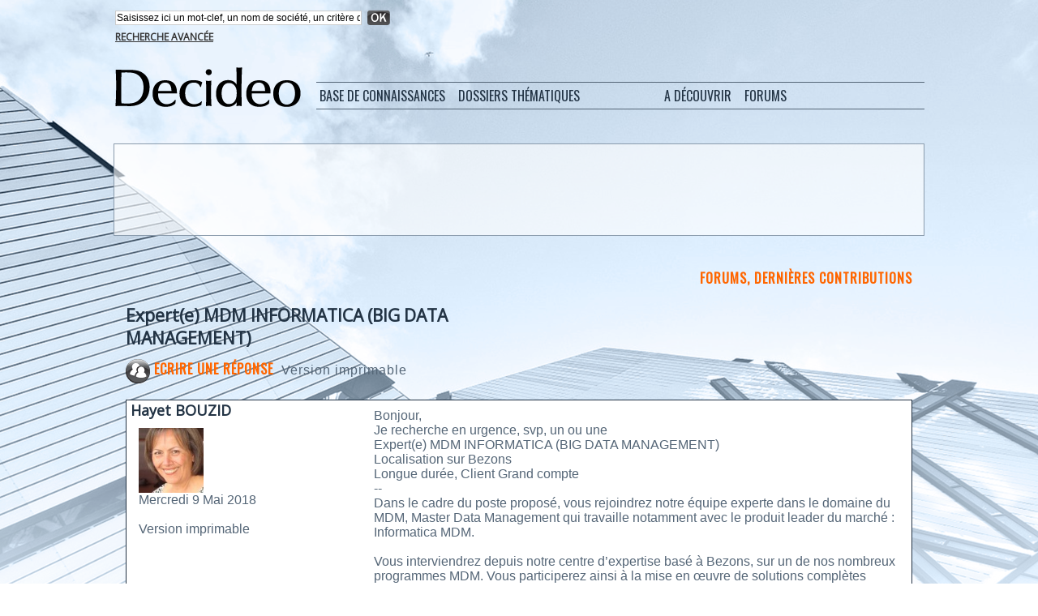

--- FILE ---
content_type: text/html; charset=utf-8
request_url: https://www.google.com/recaptcha/api2/aframe
body_size: 266
content:
<!DOCTYPE HTML><html><head><meta http-equiv="content-type" content="text/html; charset=UTF-8"></head><body><script nonce="uaf6Et8Zk2fv2l_IX5vTwg">/** Anti-fraud and anti-abuse applications only. See google.com/recaptcha */ try{var clients={'sodar':'https://pagead2.googlesyndication.com/pagead/sodar?'};window.addEventListener("message",function(a){try{if(a.source===window.parent){var b=JSON.parse(a.data);var c=clients[b['id']];if(c){var d=document.createElement('img');d.src=c+b['params']+'&rc='+(localStorage.getItem("rc::a")?sessionStorage.getItem("rc::b"):"");window.document.body.appendChild(d);sessionStorage.setItem("rc::e",parseInt(sessionStorage.getItem("rc::e")||0)+1);localStorage.setItem("rc::h",'1768678698824');}}}catch(b){}});window.parent.postMessage("_grecaptcha_ready", "*");}catch(b){}</script></body></html>

--- FILE ---
content_type: text/css
request_url: https://www.decideo.fr/var/style/style.2713012.css?v=1474821828
body_size: 1319
content:
.mod_2713012 {position: relative;}.mod_2713012 .entete{background-color: transparent;position: relative;padding: 10px 15px;text-transform: uppercase;color: #FF6600;text-decoration: none;text-align: right;font: bold  16px "Oswald", "Arial", sans-serif;letter-spacing: 1px;}.mod_2713012 .cel1{position: relative;background-color: transparent;padding: 10px 15px;margin: 0;}.mod_2713012 .cel1safe{position: relative;background-color: transparent;padding: 10px 0;margin: 0;}.mod_2713012 .ctitre, .mod_2713012 .ctitre a{color: #223344;text-align: left;text-decoration: none;text-transform: none;font: bold  18px "Open Sans", "Arial", sans-serif;}.mod_2713012 .description, .mod_2713012 .navi_right a.description, .mod_2713012 .navi_left a.description{color: #556677;text-decoration: none;text-align: left;font: normal 16px "Arial", sans-serif;}.mod_2713012 .mtitre, .mod_2713012 .mtitre a{color: #FFFFFF;text-align: left;text-decoration: none;text-transform: none;font: bold  16px "Oswald", "Arial", sans-serif;letter-spacing: 1px;}.mod_2713012 .navigation, .mod_2713012 .navigation a, .mod_2713012 .navi_right a.navigation, .mod_2713012 .navi_left a.navigation{color: #FF6600;text-align: left;text-decoration: none;text-transform: uppercase;font: bold  16px "Oswald", "Arial", sans-serif;letter-spacing: 1px;}.mod_2713012 .titre_chambre, .mod_2713012 .titre_chambre a{color: #223344;text-align: left;text-decoration: none;text-transform: none;font: bold  18px "Open Sans", "Arial", sans-serif;font-size: 21px;}.mod_2713012 .navi, .mod_2713012 .navi a{color: #FFFFFF;text-align: left;text-decoration: none;text-transform: none;font: bold  16px "Oswald", "Arial", sans-serif;letter-spacing: 1px;text-align: center;}.mod_2713012 .navi_left, .mod_2713012 .navi_left a{color: #FFFFFF;text-align: left;text-decoration: none;text-transform: none;font: bold  16px "Oswald", "Arial", sans-serif;letter-spacing: 1px;text-align: left;}.mod_2713012 .navi_right, .mod_2713012 .navi_right a{color: #FFFFFF;text-align: left;text-decoration: none;text-transform: none;font: bold  16px "Oswald", "Arial", sans-serif;letter-spacing: 1px;text-align: right;}.mod_2713012 .pave_left{float: left;width: 49%;}.mod_2713012 .pave_right{float: right;width: 49%;}.mod_2713012 .tab_chambre .entetecol1, .mod_2713012 .tab_chambre .entetecol2, .mod_2713012 .tab_chambre .entetecol3, .mod_2713012 .tab_chambre .col1, .mod_2713012 .tab_chambre .col2, .mod_2713012 .tab_chambre .col3{padding: 10px 15px;}.mod_2713012 .tab_chambre .entetecol1{width: 70%;}.mod_2713012 .tab_chambre .entetecol2{width: 10%;}.mod_2713012 .tab_chambre .entetecol3{width: 20%;}.mod_2713012 .tab_sujet .entetecol1, .mod_2713012 .tab_sujet .entetecol2, .mod_2713012 .tab_sujet .entetecol3, .mod_2713012 .tab_sujet .entetecol4, .mod_2713012 .tab_sujet .entetecol5, .mod_2713012 .tab_sujet .col1, .mod_2713012 .tab_sujet .col2, .mod_2713012 .tab_sujet .col3, .mod_2713012 .tab_sujet .col4, .mod_2713012 .tab_sujet .col5{padding: 10px 15px;}.mod_2713012 .tab_sujet .entetecol1{width: 60%;}.mod_2713012 .tab_sujet .entetecol2{width: 10%;}.mod_2713012 .tab_sujet .entetecol3{width: 10%;}.mod_2713012 .tab_sujet .entetecol4{width: 20%;}.mod_2713012 .tab_chambre, .mod_2713012 .tab_sujet{border: #223344 1px solid;}.mod_2713012 .recherche{background-color: #223344;padding: 5px;}.mod_2713012 .recherche .pave_left{position: relative;}.mod_2713012 .tab_chambre, .mod_2713012 .tab_sujet{width: 100%;text-align: center;border-spacing: 0;}.mod_2713012 .tab_chambre .entetecol1, .mod_2713012 .tab_chambre .entetecol2, .mod_2713012 .tab_chambre .entetecol3, .mod_2713012 .tab_sujet .entetecol1, .mod_2713012 .tab_sujet .entetecol2, .mod_2713012 .tab_sujet .entetecol3, .mod_2713012 .tab_sujet .entetecol4, .mod_2713012 .tab_sujet .entetecol5{background-color: #223344;}.mod_2713012 .tab_chambre .col1, .mod_2713012 .tab_chambre .col2, .mod_2713012 .tab_chambre .col3, .mod_2713012 .tab_sujet .col1, .mod_2713012 .tab_sujet .col2, .mod_2713012 .tab_sujet .col3, .mod_2713012 .tab_sujet .col4, .mod_2713012 .tab_sujet .col5{border-top: #223344 1px solid;background-color: transparent;}.mod_2713012 .tab_chambre .col1, .mod_2713012 .tab_sujet .col1, .mod_2713012 .tab_sujet .col2, .mod_2713012 .tab_sujet .col3{border-right: #223344 1px solid;}.mod_2713012 .tab_chambre .col3, .mod_2713012 .tab_sujet .col5{border-left: #223344 1px solid;}.mod_2713012 .pave_cell_prem{border: #223344 1px solid;background-color: #FFFFFF;}.mod_2713012 .pave_cell{border: #223344 1px solid;border-top: none;background-color: #FFFFFF;}.mod_2713012 .innersafe{width: 100%;}.mod_2713012 .pave_message_left{float: left;width: 30%;}.mod_2713012 .message_left, .mod_2713012 .message_left a{color: #556677;text-decoration: none;text-align: left;font: normal 16px "Arial", sans-serif;text-align: left;}.mod_2713012 .pave_message_right{float: right;width: 70%;color: #556677;text-decoration: none;text-align: left;font: normal 16px "Arial", sans-serif;}.mod_2713012 .pave_message_left .message_left, .mod_2713012 .pave_message_right .message_right, .mod_2713012 .pave_cell .form, .mod_2713012 .pave_cell_prem .form{padding: 10px 15px;}.mod_2713012 .pave_message_right .message_right img{max-width: 500px;}.mod_2713012 .tab_chambre .bg_normal td, .mod_2713012 .tab_sujet .bg_normal td{background-color: #FFFFFF;}.mod_2713012 .pave_cell_preview, .mod_2713012 .tab_sujet .bg_sticky td, .mod_2713012 table.tab_sujet tr.bg_normal:hover, .mod_2713012 table.tab_sujet tr.bg_normal:hover td, .mod_2713012 .tab_chambre tr.bg_normal:hover, .mod_2713012 .tab_chambre tr.bg_normal:hover td{background-color: #F1F1F1;}.mod_2713012 .pave_cell_alternate{background-color: #F1F1F1;border: #223344 1px solid;border-top: none;}.mod_2713012 .pave_cell_form{background-color: #F1F1F1;padding: 10px;}.mod_2713012 .statistiques{color: #778899;text-align: left;text-decoration: none;font: bold  20px "Open Sans", "Arial", sans-serif;}.mod_2713012 .links, .mod_2713012 .links a{color: #223344;text-align: left;text-decoration: underline;font: normal 16px "Open Sans", "Arial", sans-serif;}.mod_2713012 .links a:hover, .mod_2713012 a.links:hover{color: #FF6600;text-decoration: underline;background: transparent;font-weight: normal;}.mod_2713012 .button_form{font-weight: bold;font-size: 14px;margin: 0 30px;}.mod_2713012 .pave_message_left a{text-decoration: none;}.mod_2713012 .pager{float: right;padding: 10px 0;}.mod_2713012 .pager, .mod_2713012 .pager a{color: #223344;text-decoration: none;text-align: left;font: bold  14px "Open Sans", "Arial", sans-serif;font-weight: normal;}.mod_2713012 .pager{padding: 10px 0;text-decoration: none;}.mod_2713012 .pager a{border: #223344 1px solid;background-color: #EEEEEEE;padding: 0 2px;padding: 2px 6px;line-height: 26px;}.mod_2713012 .pager a:hover, .mod_2713012 .pager .sel{color: #FF6600;text-decoration: none;background: #FFFFFF;font-weight: bold;border: #FF6600 1px solid;font-weight: bold;}.mod_2713012 .pager .sel{text-decoration: none;}.mod_2713012 .pager span{padding: 2px 6px;}.mod_2713012 .pager a span{padding: 0;}.mod_2713012 .forpager{border-bottom: none;border-left: none;border-right: none;}.mod_2713012 .pager_lib{color: #556677;text-decoration: none;text-align: left;font: normal 16px "Arial", sans-serif;float: right;}.mod_2713012 .nocb, .mod_2713012 .pave_cell_form_inner{border: 1px solid #A5ACB2;}.mod_2713012 .pave_cell_form_inner textarea{border: 0;width: 100%;}.mod_2713012 .bbcodes{width: 18%;float: left;}.mod_2713012 .video{float: left;margin-left: 10px;}.mod_2713012 .bulle{display: none;padding-bottom: 10px;}.mod_2713012 .video_thumb{display: none;padding-top: 10px;float: left;}.mod_2713012 .cancel_video{display: none;float: left;padding-top: 10px;margin-left: 10px;}.mod_2713012 .video_thumb object, .mod_2713012 .video_thumb embed{width: 160px;height: 120px;}.mod_2713012 .description_red, .mod_2713012 .description_red a, .mod_2713012 a.description_red{color: #556677;text-decoration: none;text-align: left;font: normal 16px "Arial", sans-serif;text-decoration: none;color: red;}.mod_2713012 .libelle_form{float: left;width: 10%;}.mod_2713012 .input_form{float: left;margin-left: 20px;}